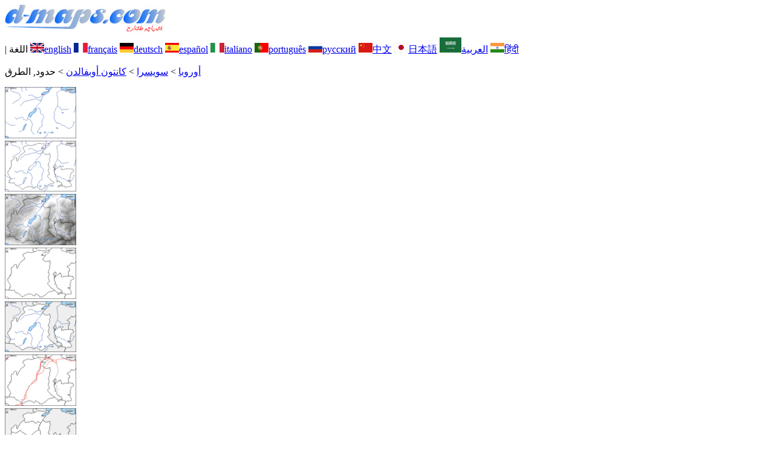

--- FILE ---
content_type: text/html; charset=UTF-8
request_url: https://www.d-maps.com/carte.php?num_car=9960&lang=ar
body_size: 2429
content:
<!DOCTYPE html><html lang="ar"><head><meta charset="UTF-8"><meta name=viewport content="width=device-width, initial-scale=1"><link rel="shortcut icon" href="o/favicon.ico" type="image/x-icon" /><link href="o/dm33_com.css" rel="stylesheet" TYPE="text/css"><link rel="canonical" href="https://www.d-maps.com/carte.php?num_car=9960&lang=ar" /><link rel="alternate" hreflang="en" href="https://www.d-maps.com/carte.php?num_car=9960&lang=en"><link rel="alternate" hreflang="fr" href="https://www.d-maps.com/carte.php?num_car=9960&lang=fr"><link rel="alternate" hreflang="de" href="https://www.d-maps.com/carte.php?num_car=9960&lang=de"><link rel="alternate" hreflang="es" href="https://www.d-maps.com/carte.php?num_car=9960&lang=es"><link rel="alternate" hreflang="it" href="https://www.d-maps.com/carte.php?num_car=9960&lang=it"><link rel="alternate" hreflang="pt" href="https://www.d-maps.com/carte.php?num_car=9960&lang=pt"><link rel="alternate" hreflang="ru" href="https://www.d-maps.com/carte.php?num_car=9960&lang=ru"><link rel="alternate" hreflang="zh" href="https://www.d-maps.com/carte.php?num_car=9960&lang=zh"><link rel="alternate" hreflang="ja" href="https://www.d-maps.com/carte.php?num_car=9960&lang=ja"><link rel="alternate" hreflang="hi" href="https://www.d-maps.com/carte.php?num_car=9960&lang=hi"><script async src="https://pagead2.googlesyndication.com/pagead/js/adsbygoogle.js?client=ca-pub-9222857090923782"
     crossorigin="anonymous"></script><script async src="https://fundingchoicesmessages.google.com/i/pub-9222857090923782?ers=1" nonce="5_3lYD3slW_1uUPUnNXHkw"></script><script nonce="5_3lYD3slW_1uUPUnNXHkw">(function() {function signalGooglefcPresent() {if (!window.frames['googlefcPresent']) {if (document.body) {const iframe = document.createElement('iframe'); iframe.style = 'width: 0; height: 0; border: none; z-index: -1000; left: -1000px; top: -1000px;'; iframe.style.display = 'none'; iframe.name = 'googlefcPresent'; document.body.appendChild(iframe);} else {setTimeout(signalGooglefcPresent, 0);}}}signalGooglefcPresent();})();</script><meta name="description" content="كانتون أوبفالدن d-maps.com: خريطة مجانية، خريطة تفصيلية مجانية، خريطة فارغة مجانية، خريطة أساسية عالية الدقة مجانية. ملفات GIF وPDF وCDR وSVG وWMF حدود, الطرق">
		<meta name="keywords" content="كانتون أوبفالدن, خرائط، رسم الخرائط، جغرافيا، جغرافية، خلفيات، مجاني، خريطة نقطية، متجه، GIF، PDF، CDR، SVG، WMF">
	 	<title>كانتون أوبفالدن, خريطة مجانية, خريطة خاليه من الفراغ, خريطة الخطوط العريضة, خريطة القاعدة الحرة
, حدود, الطرق</title></head><body><div class="premier_bandeau"><div class="logo_pc"><a href=https://www.d-maps.com/index.php?lang=ar"><img src="images/logo_ar.jpg" alt="logo" ></a></div><div class="drapeaux_pc">| اللغة <a href=https://www.d-maps.com/carte.php?num_car=9960&lang=en class="drapeau" ><img src="images/en.gif" alt="" height = 16 width = 23><span>english</span></a> <a href=https://www.d-maps.com/carte.php?num_car=9960&lang=fr class="drapeau" ><img src="images/fr.gif" alt="" height = 16 width = 23><span>français</span></a> <a href=https://www.d-maps.com/carte.php?num_car=9960&lang=de class="drapeau" ><img src="images/de.gif" alt="" height = 16 width = 23><span>deutsch</span></a> <a href=https://www.d-maps.com/carte.php?num_car=9960&lang=es class="drapeau" ><img src="images/es.gif" alt="" height = 16 width = 23><span>español</span></a> <a href=https://www.d-maps.com/carte.php?num_car=9960&lang=it class="drapeau" ><img src="images/it.gif" alt="" height = 16 width = 23><span>italiano</span></a> <a href=https://www.d-maps.com/carte.php?num_car=9960&lang=pt class="drapeau" ><img src="images/pt.gif" alt="" height = 16 width = 23><span>português</span></a> <a href=https://www.d-maps.com/carte.php?num_car=9960&lang=ru class="drapeau" ><img src="images/ru.gif" alt="" height = 16 width = 23><span>русский</span></a> <a href=https://www.d-maps.com/carte.php?num_car=9960&lang=zh class="drapeau" ><img src="images/zh.gif" alt="" height = 16 width = 23><span>中文</span></a> <a href=https://www.d-maps.com/carte.php?num_car=9960&lang=ja class="drapeau" ><img src="images/ja.gif" alt="" height = 16 width = 23><span>日本語</span></a> <a href=https://www.d-maps.com/carte.php?num_car=9960&lang=ar class="drapeau" ><img src="images/ar.gif" alt="" height = 25 width = 36><span>العربية</span></a> <a href=https://www.d-maps.com/carte.php?num_car=9960&lang=hi class="drapeau" ><img src="images/hi.gif" alt="" height = 16 width = 23><span>हिंदी</span></a></div></div><p class="titre_general"><a href=https://www.d-maps.com/index.php?lang=ar" class="ariane> d-maps</a> > <a href=https://www.d-maps.com/continent.php?num_con=5&lang=ar class="ariane">أوروبا</a> > <a href=https://www.d-maps.com/continent.php?num_con=14&lang=ar class="ariane">سويسرا</a> > <a href=https://www.d-maps.com/pays.php?num_pay=466&lang=ar class="ariane">كانتون أوبفالدن</a> > <span class="jaune">حدود, الطرق</span></p><div class="carte_cadre_miniature"><div><a href=https://www.d-maps.com/pays.php?num_pay=466&lang=ar><img src=m/europa/suitzerland/obwald/obwald01s.gif width=118> </a></div><div><a href=https://www.d-maps.com/pays.php?num_pay=466&lang=ar><img src=m/europa/suitzerland/obwald/obwald04s.gif width=118> </a></div><div><a href=https://www.d-maps.com/pays.php?num_pay=466&lang=ar><img src=m/europa/suitzerland/obwald/obwald07s.gif width=118> </a></div><div><a href=https://www.d-maps.com/pays.php?num_pay=466&lang=ar><img src=m/europa/suitzerland/obwald/obwald10s.gif width=118> </a></div><div><a href=https://www.d-maps.com/pays.php?num_pay=466&lang=ar><img src=m/europa/suitzerland/obwald/obwald13s.gif width=118> </a></div><div><a href=https://www.d-maps.com/pays.php?num_pay=466&lang=ar><img src=m/europa/suitzerland/obwald/obwald16s.gif width=118> </a></div><div><a href=https://www.d-maps.com/pays.php?num_pay=466&lang=ar><img src=m/europa/suitzerland/obwald/obwald19s.gif width=118> </a></div><div><a href=https://www.d-maps.com/pays.php?num_pay=466&lang=ar><img src=m/europa/suitzerland/obwald/obwald22s.gif width=118> </a></div><div><a href=https://www.d-maps.com/pays.php?num_pay=466&lang=ar><img src=m/europa/suitzerland/obwald/obwald25s.gif width=118> </a></div></div><div class="carte_titre_pc_ar">	<img src=m/europa/suitzerland/obwald/zz_drapeau.gif class="carte_drapeau" >كانتون أوبفالدن&nbsp;سويسرا<div class="carte_locale">Kanton Obwalden</div><div class="carte_attributs">حدود, الطرق</div></div><div class="carte_liens_pub_pc"><div class="carte_liens"><div class="carte_images_fichier"><div><a href="https://www.d-maps.com/m/europa/suitzerland/obwald/obwald15.gif" title="GIF file"><img src="images/gif.gif" class="carte_liens_fichiers"></a></div><div><a href="https://www.d-maps.com/m/europa/suitzerland/obwald/obwald15.pdf" title="PDF file"><img src="images/pdf.gif" class="carte_liens_fichiers"></a></div><div><a href="https://d-maps.eu/m/europa/suitzerland/obwald/obwald15.cdr" title="CDR file" download><img src="images/cdr.gif" class="carte_liens_fichiers"></a></div><div><a href="https://d-maps.eu/m/europa/suitzerland/obwald/obwald15.svg" title="SVG file"><img src="images/svg.gif" class="carte_liens_fichiers"></a></div><div><a href="https://d-maps.eu/m/europa/suitzerland/obwald/obwald15.wmf" title="WMF file" download><img src="images/wmf.gif" class="carte_liens_fichiers"></a></div></div><div class="carte_images_fichier"><div><a href=https://www.d-maps.com/carte.php?num_car=9959&lang=ar  title=سابق><img src="images/previous2.gif" class="carte_liens_fichiers" width=101 height=40></a></div><div><a href=https://www.d-maps.com/carte.php?num_car=9961&lang=ar title=تالي><img src="images/next2.gif" class="carte_liens_fichiers" width=101 height=40></a></div></div></div><div class="carte_pub_top"><ins class="adsbygoogle"
     style="display:inline-block;width:890px;height:109px"
     data-ad-client="ca-pub-9222857090923782"
     data-ad-slot="7497163916"></ins>
<script>
     (adsbygoogle = window.adsbygoogle || []).push({});
</script></div></div><div class="carte_centrale"><div class="carte_centrale_pub"><ins class="adsbygoogle"
     style="display:inline-block;width:160px;height:600px"
     data-ad-client="ca-pub-9222857090923782"
     data-ad-slot="5025820828"></ins>
<script>
     (adsbygoogle = window.adsbygoogle || []).push({});
</script></div><div class="carte_centrale_pub"><a title="كانتون أوبفالدن : خريطة مجانية, خريطة خاليه من الفراغ, خريطة الخطوط العريضة, خريطة القاعدة الحرة
 : حدود, الطرق"><img src="m/europa/suitzerland/obwald/obwald15.gif" alt="كانتون أوبفالدن : خريطة مجانية, خريطة خاليه من الفراغ, خريطة الخطوط العريضة, خريطة القاعدة الحرة
 : حدود, الطرق" width=992></a></div></div><div class="carte_bottom"><script async src="https://pagead2.googlesyndication.com/pagead/js/adsbygoogle.js?client=ca-pub-9222857090923782"
     crossorigin="anonymous"></script><ins class="adsbygoogle"
     style="display:inline-block;width:1200px;height:140px"
     data-ad-client="ca-pub-9222857090923782"
     data-ad-slot="5198804423"></ins>
<script>
     (adsbygoogle = window.adsbygoogle || []).push({});
</script></div><div class="carte_complementaire"><strong><font color="#964150">كانتون أوبفالدن : المدن الرئيسية</font></strong><br><br>Alpnach, Engelberg, Giswil, Kerns, Lungern, Sachseln, Sarnen.</div><p class="bandeau_bottom">| <a href="https://www.d-maps.com/infos.php?lang=ar" class="bandeau_bottom_liens_pc">المعلومات القانونية </a>| <a href="https://www.d-maps.com/conditions.php?lang=ar" class="bandeau_bottom_liens_pc">شروط واحكام الاستخدام </a>| <a href="https://www.d-maps.com/guest.php?lang=ar" class="bandeau_bottom_liens_pc">اقتراحاتكم، ملاحظاتكم </a>| <a href="https://www.d-maps.com/confidentialite.php?lang=ar" class="bandeau_bottom_liens_pc">سياسة خاصة </a> <a title=" Protected by CopyrightFrance.com " href="https://www.copyrightfrance.com/certificat-depot-copyright-france-58KU297-lgus.htm" target="_blank"><img src="images/58KU297-2.gif" alt=" CopyrightFrance.com " class="protected" width=236 height=19></a></p><div class="copyright_pc">&copy; 2007-2026&nbsp;https://d-maps.com</div>	</body></html>

--- FILE ---
content_type: text/html; charset=utf-8
request_url: https://www.google.com/recaptcha/api2/aframe
body_size: 270
content:
<!DOCTYPE HTML><html><head><meta http-equiv="content-type" content="text/html; charset=UTF-8"></head><body><script nonce="klqd4FiUTzHb4dzwFRXpxQ">/** Anti-fraud and anti-abuse applications only. See google.com/recaptcha */ try{var clients={'sodar':'https://pagead2.googlesyndication.com/pagead/sodar?'};window.addEventListener("message",function(a){try{if(a.source===window.parent){var b=JSON.parse(a.data);var c=clients[b['id']];if(c){var d=document.createElement('img');d.src=c+b['params']+'&rc='+(localStorage.getItem("rc::a")?sessionStorage.getItem("rc::b"):"");window.document.body.appendChild(d);sessionStorage.setItem("rc::e",parseInt(sessionStorage.getItem("rc::e")||0)+1);localStorage.setItem("rc::h",'1769369058679');}}}catch(b){}});window.parent.postMessage("_grecaptcha_ready", "*");}catch(b){}</script></body></html>

--- FILE ---
content_type: application/javascript; charset=utf-8
request_url: https://fundingchoicesmessages.google.com/f/AGSKWxXpMUeME2IhCmQXs5FkY46JoHGBVtl166snaF6H-h5ktK2OjV78bWzpIUm0xOcYH0JxHQneFctBWVB84ExkcmwpYpP4fDhiIfSKzViJ8stsjJwU37OQYka3ijjbsK11l5AbtjRkdoxDNtr-ZjJpPSGPcj7-gPLsagna5Wll0uVnaSKd3vIDRQqvV45K/_/as/gb?stid=/AdsRotateNEWHeader._468x80/.com/adz/-ad-code/
body_size: -1289
content:
window['9f5ec652-4703-4e57-870b-cfd241116d68'] = true;